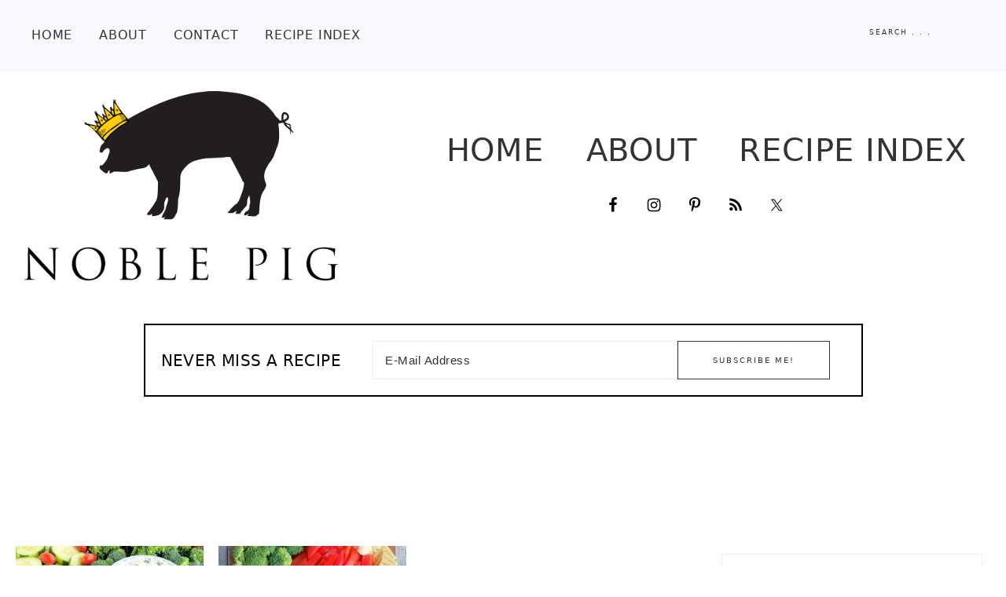

--- FILE ---
content_type: text/plain; charset=utf-8
request_url: https://ads.adthrive.com/http-api/cv2
body_size: 5449
content:
{"om":["0a8iramy","0cpicd1q","0g8i9uvz","0iyi1awv","0y0basn0","0y2980basn0","10011/7d82b1135cb9460710c193c2e0616f5b","1011_302_56233478","1011_302_56982418","1011_302_56982421","1011_74_18364134","1028_8728253","1028_8739779","10310289136970_593951881","10868755","10ua7afe","11142692","11509227","11641858","11648495","11697883","11769254","11837166","1185:1610326628","11896988","119plw33","12010080","12010084","12010088","12168663","12169133","12171164","12171239","12176509","12181287","124682_717","124843_10","124844_24","124853_8","12850755","12850756","13d9cf52-a33e-4e15-a462-9bf74aa48b71","1463327","1501806","1610326625","1610326628","1610326728","17_23487686","17_23487695","17_24683311","17_24766949","17_24767229","17x0742b","1dynz4oo","1h7yhpl7","1kpkdyg3","1qycnxb6","1szmtd70","1ybd10t0","206_546804","2132:42375961","2132:42839771","2132:45089307","2132:45327624","2132:45327625","2132:45563177","2132:45970140","2132:46039085","2179:578002591586912259","2179:591283456202345442","2249:553779915","2249:553781220","2249:553781814","2249:564559436","2249:614129224","2249:650662457","2249:700758149","228ff7cd-9337-4717-81d1-2ef72c1ac505","2307:0gpaphas","2307:0p2de1vk","2307:1h7yhpl7","2307:1ybd10t0","2307:3v2n6fcp","2307:3yq234cm","2307:42tyd08u","2307:4etfwvf1","2307:4jvxy62x","2307:66r1jy9h","2307:6q6gnywp","2307:77gj3an4","2307:7uqs49qv","2307:7xb3th35","2307:8orkh93v","2307:9ckgjh5j","2307:9krcxphu","2307:9mspm15z","2307:a566o9hb","2307:a8beztgq","2307:b39rnvp2","2307:b5e77p2y","2307:bpecuyjx","2307:c0iss35u","2307:cuudl2xr","2307:d8lb4cac","2307:d9qcd1j6","2307:dsugp5th","2307:e1an7fls","2307:eal0nev6","2307:f3tdw9f3","2307:g749lgab","2307:h4ri05oz","2307:h9hxhm9h","2307:hfqgqvcv","2307:hi8dd2jh","2307:hn3eanl8","2307:ixnblmho","2307:kbu6vdml","2307:lc1wx7d6","2307:ll77hviy","2307:lxoi65lp","2307:na2pno8k","2307:o2s05iig","2307:o4v8lu9d","2307:o6aixi0z","2307:pi9dvb89","2307:plth4l1a","2307:q0nt8p8d","2307:revf1erj","2307:rg7owlhj","2307:s400875z","2307:s4s41bit","2307:tty470r7","2307:u30fsj32","2307:u4atmpu4","2307:v958nz4c","2307:w31aqin2","2307:wdpqcqr6","2307:wxfnrapl","2307:xc88kxs9","2307:y96tvrmt","2307:z2zvrgyz","2307:zjn6yvkc","239604426","23t9uf9c","2409_15064_70_86698029","2409_25495_176_CR52092921","2409_25495_176_CR52178317","2409_25495_176_CR52240029","2409_25495_176_CR52240035","2409_25495_176_CR52240048","2409_25495_176_CR52240050","2409_25495_176_CR52240052","24xairda","257e54ea-1bef-42eb-86d0-8ad7bcb82409","25_53v6aquw","25_op9gtamy","25_oz31jrd0","25_sqmqxvaf","25_utberk8n","25_yi6qlg3p","25_ztlksnbe","262808","2662_200562_8168537","2676:85690521","2676:85690708","2676:85987448","2676:86082701","2676:86083703","2676:86434473","2676:86698023","2676:86698029","2676:86739499","2676:86739504","2676:86739704","2715_9888_505171","2715_9888_554841","29414696","29414711","2974:6851725","2974:8166422","2974:8168475","2974:8172732","2974:8172738","2aqgm79d","2p298u0gomp","3018/389209dae15280469f2f4812c7e322f3","3018/c32c83de46a7bdd90aabe9a3d30e8632","3018/cd2998e101b5f5d108a9d90e2bee2e18","308_125203_20","308_125204_13","31809564","32447008","32j56hnc","3335_25247_700109389","33419345","33605403","33605623","33605950","33637455","33865078","34182009","35753418","3646_185414_T26335189","3646_185414_T26469802","3658_104709_9ckgjh5j","3658_104709_h9hxhm9h","3658_104709_s400875z","3658_136236_hn3eanl8","3658_150236_gjej01ec","3658_15032_e1an7fls","3658_15078_cuudl2xr","3658_15078_revf1erj","3658_15106_u4atmpu4","3658_153983_v8v6h2i5","3658_155735_plth4l1a","3658_18008_h4ri05oz","3658_203382_6egun54t","3658_203382_f3tdw9f3","3658_203382_y96tvrmt","3658_203382_z2zvrgyz","3658_211122_0gpaphas","3658_24589_6t0mn7qc","3658_24589_9mspm15z","3658_67113_8linfb0q","3658_93957_T26479487","36_46_11837166","3745kao5","37qyxakf","381513943572","38495746","3858:7641990","39303318","39364467","396432824","3LMBEkP-wis","3ht3x9kw","3v2n6fcp","3yq234cm","3yuxoojp","409_225977","409_225982","409_225993","409_226322","409_226352","409_226354","409_226374","409_230721","409_230722","40a4c119-fff6-4ad8-ab5e-416ea80938b6","4114:axon-130","44023623","44629254","45327625","458901553568","47745534","481703827","485027845327","48858734","48877306","49123012","491e096f-dd4f-4f70-87f8-d4262755bf49","4941618","4etfwvf1","4fk9nxse","4mmcjpc4","50588267","51372355","51372434","5316_1685752_9122b399-49be-47cf-ac97-7588e75c9369","5316_1685752_a0780d94-47f1-41d9-812b-138553be12ec","535860331","53v6aquw","546804","547332","5504:203508","5510:3a7sb5xc","5510:cymho2zs","5510:h4ri05oz","5510:quk7w53j","5510:ta6sha5k","5510:u46a17bg","5510:u4atmpu4","5510:ujl9wsn7","5510:uthpc18j","5510:w31aqin2","5532:553779915","5532:553781220","55344524","5563_66529_OADD2.7353135343869_1G0D9YQUG9JX02VYLG","557_409_216366","557_409_216396","557_409_216606","557_409_223589","557_409_228349","557_409_230737","558_93_rk5pkdan","558_93_u46a17bg","558_93_u4atmpu4","56071098","560_74_18268080","56183647","56341213","564549740","564559436","56632486","56824595","5726507811","573918491","5989_84349_553781220","5sfc9ja1","60157556","60157596","60168597","60485583","60638194","61085224","61102880","61161756","61442965","61444664","618576351","61881619","618876699","61900406","61900466","619089559","61916211","61916223","61916229","61932920","61932933","62187798","6226527055","6226534257","6226543715","6250_66552_1114688213","6250_66552_1114985353","6250_66552_T26310990","627227759","627290883","627301267","627309156","627309159","628015148","628086965","628153053","628153173","628222860","628223277","628360579","628360582","628444259","628444349","628444433","628444439","628456310","628456313","628456382","628456391","628622163","628622169","628622172","628622178","628622250","628683371","628687043","628687157","628687460","628687463","628803013","628841673","629007394","629009180","629167998","629168001","629168010","629168565","629171196","629171202","62959437","630928655","6365_61796_784844652399","6365_61796_790184873203","636910768489","651637462","6547_67916_4GwH0joJqV79nao4b89A","6547_67916_7m4mzgEVyLq6bJkBnL0Q","6547_67916_JTiZFgdIVCHauI2ysHBz","6547_67916_Yvu65a5MDiYJ7jQ00ocq","6547_67916_bMBm7s1OzBksAdLvaPXQ","6547_67916_ipTzV3tEBRt7opL0mVDr","6547_67916_qDSniZ58Gwet48gG8VUa","659216891404","659713728691","680_99480_700109389","680_99480_700109391","680_99480_700109393","695879901","6966bf35-8467-4c62-8c0e-dc0c4fe3c17e","697525780","697876994","699218440","699459630","699460968","699461439","699461607","699461989","6ejtrnf9","6q6gnywp","6tj9m7jw","6z26stpw","6zt4aowl","700109383","700109389","700109391","700109393","700109399","700117713","703236325","704889081","704890558","705115233","705115332","705115523","705116521","705127202","706892500","708727053","725271087996","7354_138543_79515059","7354_138543_84805497","74243_74_18364017","74243_74_18364062","74243_74_18364087","74243_74_18364134","74243_74_18364251","74wv3qdx","754085118673","76e6d6cd-8207-421c-91d9-61d1d00e4194","76mreekc","77gj3an4","786935973586","794109848040","79515074","7969_149355_42375961","7969_149355_45999649","7969_149355_46039901","79976cca-c398-4875-829a-93e2d20bbb20","7cmeqmw8","7dslv0f8","7sf7w6kh","7u298qs49qv","7x298b3th35","7xb3th35","8152859","8152878","8152879","8160967","8168539","8172728","8172734","8172741","8193073","8193076","8193078","82133854","82133858","82286845","83558737","85393206","85444747","85702027","85943197","86698143","86861999","86925932","8831024240_564549740","8b5u826e","8edb3geb","8h0jrkwl","8o298rkh93v","8orkh93v","9057/0328842c8f1d017570ede5c97267f40d","9057/0da634e56b4dee1eb149a27fcef83898","9057/211d1f0fa71d1a58cabee51f2180e38f","9309343","96b380ef-ae42-4d4d-9286-05dcc8496fac","97_8193073","97_8193078","97fzsz2a","9925w9vu","9ckgjh5j","9i2ttdsc","9krcxphu","9mspm15z","9t6gmxuz","GUqEjJwcS0s","LotYqaq9D44","NplsJAxRH1w","RAKT2039000H","a24l6iop","a2a10dc3-9952-4302-bc0f-2215c24b84b3","a3ts2hcp","a566o9hb","a6dbc65b-c84f-46ff-9e00-000a77cc59bf","a7wye4jw","a8beztgq","ad6ea55e-5082-4ab1-9293-88b1355d63c2","aevb5kib","af9kspoi","arkbrnjf","axw5pt53","b39rnvp2","b5e77p2y","b5idbd4d","b90cwbcd","bb6qv9bt","bc5edztw","bd5xg6f6","bodqfosc","bpecuyjx","c0mw623r","c1hsjx06","c7z0h277","ccjshd7v","ce17a6ey","chr203vn","cr-29p8ow2rubwe","cr-2azmi2ttu9vd","cr-2azmi2ttuatj","cr-2azmi2ttubwe","cr-2azmi2ttubxe","cr-98q0xf2yubqk","cr-98ru5i3wubxf","cr-Bitc7n_p9iw__vat__49i_k_6v6_h_jce2vj5h_G0l9Rdjrj","cr-Bitc7n_p9iw__vat__49i_k_6v6_h_jce2vj5h_I4lo9gokm","cr-Bitc7n_p9iw__vat__49i_k_6v6_h_jce2vj5h_KnXNU4yjl","cr-Bitc7n_p9iw__vat__49i_k_6v6_h_jce2vj5h_Sky0Cdjrj","cr-Bitc7n_p9iw__vat__49i_k_6v6_h_jce2vj5h_zKxG6djrj","cr-aav22g0xubwj","cr-aavwye1uubwj","cr-aaw20e1rubwj","cr-aaw20e1subwj","cr-aaw20e3pubwj","cr-aawz3f0pubwj","cr-aawz3f1yubwj","cr-aawz3f3xubwj","cr-fib7mzvxubwe","cr-g7wv3g7qvft","cr-g7ywwk7qvft","cr-q3xo02ccu9vd","cr223-e8tw3e4qxeu","cunmjkl4","cuudl2xr","cymho2zs","d03uoroo","d4q5wkxk","dsugp5th","duxvs448","dxfpbb3p","e1an7fls","e4c8rm6x","eal0nev6","edspht56","ekocpzhh","extremereach_creative_76559239","eyprp485","f1qsngg8","f3h9fqou","f3tdw9f3","f79wd14t","fleb9ndb","fpbj0p83","fqsh3oko","fyg1kcsx","g1cx0n31","g29thswx","g2ozgyf2","g749lgab","ge4kwk32","gjwam5dw","h1m1w12p","h4ri05oz","h9hxhm9h","heb21q1u","hf298qgqvcv","hffavbt7","hfqgqvcv","hgrz3ggo","hi8dd2jh","hu8cf63l","hxxrc6st","i2aglcoy","i35hdrxv","i90isgt0","icajkkn0","iu5svso2","ixnblmho","j32989smngx","jfy9255s","jk789oih","jnerlu0d","jsu57unw","jsy1a3jk","k2xfz54q","kb298u6vdml","kbu6vdml","l4p5cwls","lc1wx7d6","ll77hviy","lqik9cb3","lym1wdwi","mg96m6xw","mgi60wg2","mmr74uc4","muaxvglt","n2rcz3xr","n3egwnq7","n8w0plts","na2pno8k","nr2985arrhc","nr5arrhc","o2s05iig","of8dd9pr","off735cj","oj70mowv","on4c2e72","oz31jrd0","p0odjzyt","p3lqbugu","pefxr7k2","pi9dvb89","pkydekxi","pl298th4l1a","plth4l1a","q33mvhkz","qqvgscdx","qt09ii59","quk7w53j","quspexj2","r6vl3f1t","rk5pkdan","s4s41bit","sfg1qb1x","sl57pdtd","sqmqxvaf","ssnofwh5","szwhi7rt","t7d69r6a","thi4ww4t","ti0s3bz3","tt298y470r7","ttjmhjja","ttvuqq7b","u2x4z0j8","u30fsj32","u32980fsj32","u3i8n6ef","u46a17bg","u4atmpu4","u7863qng","ujl9wsn7","uslxv9bg","uthpc18j","v705kko8","v929858nz4c","vbbpi5om","vdcb5d4i","vdpy7l2e","vnc30v3n","w29yu4s2","w31aqin2","w6tr7aaj","wih2rdv3","wvuhrb6o","wxfnrapl","x420t9me","xcz964hp","xgjdt26g","xncaqh7c","xrbo52pd","y141rtv6","y44dspxu","y51tr986","y96tvrmt","yass8yy7","ycxmeyu6","ygwxiaon","yi6qlg3p","z0t9f1cw","z2zvrgyz","zaiy3lqy","zep75yl2","zibvsmsx","zj298n6yvkc","zmciaqa3","zw6jpag6","zwk242hn","7979132","7979135"],"pmp":[],"adomains":["123notices.com","1md.org","about.bugmd.com","acelauncher.com","adameve.com","akusoli.com","allyspin.com","askanexpertonline.com","atomapplications.com","bassbet.com","betsson.gr","biz-zone.co","bizreach.jp","braverx.com","bubbleroom.se","bugmd.com","buydrcleanspray.com","byrna.com","capitaloneshopping.com","clarifion.com","combatironapparel.com","controlcase.com","convertwithwave.com","cotosen.com","countingmypennies.com","cratedb.com","croisieurope.be","cs.money","dallasnews.com","definition.org","derila-ergo.com","dhgate.com","dhs.gov","displate.com","easyprint.app","easyrecipefinder.co","fabpop.net","familynow.club","fla-keys.com","folkaly.com","g123.jp","gameswaka.com","getbugmd.com","getconsumerchoice.com","getcubbie.com","gowavebrowser.co","gowdr.com","gransino.com","grosvenorcasinos.com","guard.io","hero-wars.com","holts.com","instantbuzz.net","itsmanual.com","jackpotcitycasino.com","justanswer.com","justanswer.es","la-date.com","lightinthebox.com","liverrenew.com","local.com","lovehoney.com","lulutox.com","lymphsystemsupport.com","manualsdirectory.org","meccabingo.com","medimops.de","mensdrivingforce.com","millioner.com","miniretornaveis.com","mobiplus.me","myiq.com","national-lottery.co.uk","naturalhealthreports.net","nbliver360.com","nikke-global.com","nordicspirit.co.uk","nuubu.com","onlinemanualspdf.co","original-play.com","outliermodel.com","paperela.com","paradisestays.site","parasiterelief.com","peta.org","photoshelter.com","plannedparenthood.org","playvod-za.com","printeasilyapp.com","printwithwave.com","profitor.com","quicklearnx.com","quickrecipehub.com","rakuten-sec.co.jp","rangeusa.com","refinancegold.com","robocat.com","royalcaribbean.com","saba.com.mx","shift.com","simple.life","spinbara.com","systeme.io","taboola.com","tackenberg.de","temu.com","tenfactorialrocks.com","theoceanac.com","topaipick.com","totaladblock.com","usconcealedcarry.com","vagisil.com","vegashero.com","vegogarden.com","veryfast.io","viewmanuals.com","viewrecipe.net","votervoice.net","vuse.com","wavebrowser.co","wavebrowserpro.com","weareplannedparenthood.org","xiaflex.com","yourchamilia.com"]}